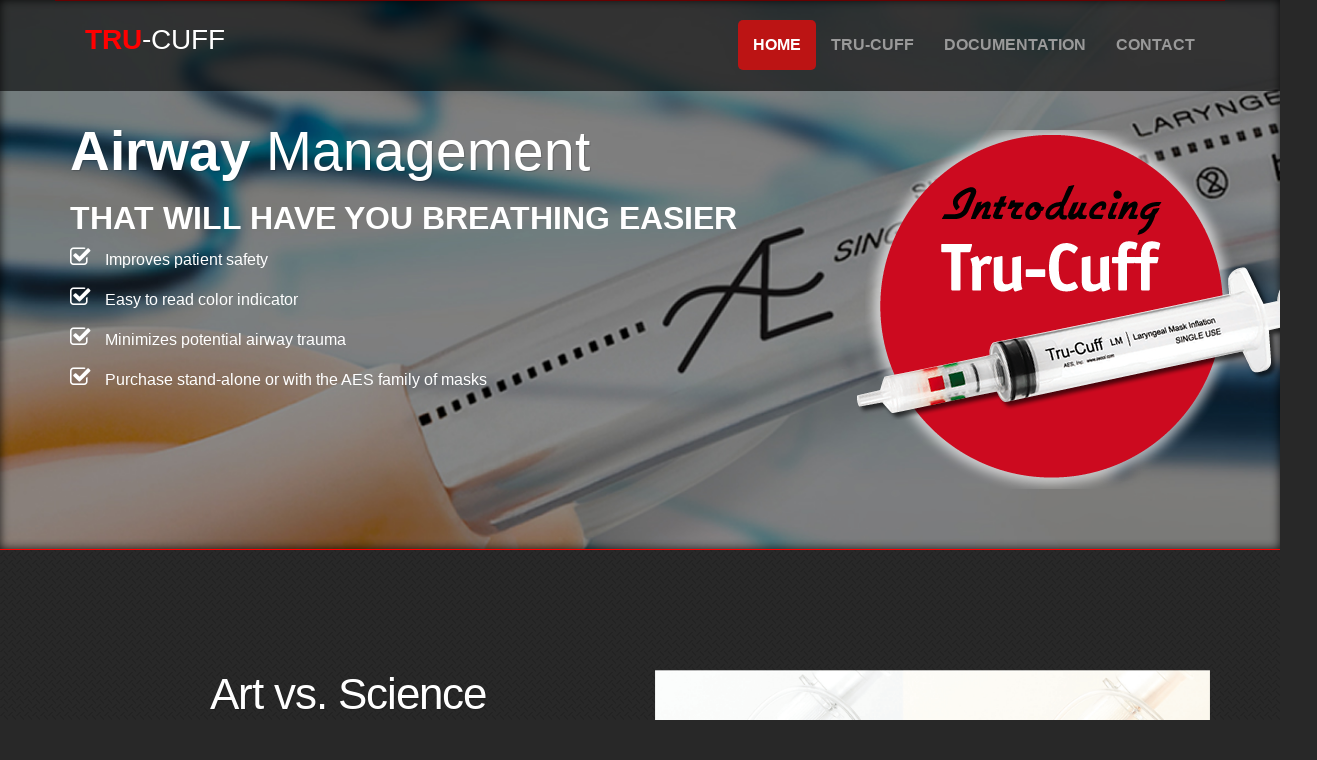

--- FILE ---
content_type: text/html; charset=UTF-8
request_url: https://tru-cuff.com/
body_size: 2115
content:
<!DOCTYPE html>
<html lang="en">
<head>
	<meta charset="utf-8">
	<meta name="viewport" content="width=device-width, initial-scale=1.0">
	<meta name="description" content="">
	<meta name="author" content="">
	<title>Tru-Cuff | The only inflation syringe with a cuff pressure indicator.</title>

<!-- Styesheets-->
	<link href="assets/styles/bootstrap.css" rel="stylesheet">
	<link href="assets/styles/font-awesome.css" rel="stylesheet">
	<link href="assets/styles/prettyPhoto.css" rel="stylesheet" type="text/css" media="all" />
	<link href="assets/styles/style.css" rel="stylesheet">
<!-- End Stylesheets-->
<!-- HTML5 shim for IE backwards compatibility -->
<!--[if lt IE 9]>
		<script src="http://html5shim.googlecode.com/svn/trunk/html5.js"></script>
		<meta http-equiv="X-UA-Compatible" content="IE=edge">
	<![endif]-->
<!-- Google Font-->
	<link href='http://fonts.googleapis.com/css?family=Open+Sans:400,300,300italic,400italic,600,600italic,700,700italic,800,800italic' rel='stylesheet' type='text/css'>
<!-- End Google Font-->
</head>
<body>
<div class="top-part">
<!-- Start Header -->
	<header id="header"> 
<!-- Start Navigation -->
	<nav class="navbar navbar-inverse navbar-fixed-top" role="navigation"> 
	<div class="container">
		<div class="navbar-header">
			<button type="button" class="navbar-toggle" data-toggle="collapse" data-target=".navbar-collapse"> <span class="icon-bar"></span> <span class="icon-bar"></span> <span class="icon-bar"></span> </button> 
<!-- Start Logo / Text -->
			<a class="navbar-brand text-logo" href="index.html"><!--<i class="icon-stethoscope"></i>-->
			<span>Tru</span>-Cuff</a> 
<!-- End Logo / Text -->
		</div>
		<div class="navbar-collapse collapse">
			<ul class="nav navbar-nav">
				<li class="active"><a href="index.html">Home</a></li>
				<li><a href="trucuff.html">Tru-Cuff</a></li>
				<!--<li><a href="masks.html">Laryngeal Masks</a></li>-->
				<li><a href="docs.html">Documentation</a></li>
			    <li><a href="ordering.html">Contact</a></li>
				<!--<li><a href="contact.html">Contact</a></li>-->
			</ul>
		</div>
	</div>
	</nav> 
<!-- End Navigation -->
	</header> 
<!-- End Header -->
<!-- Start Topper -->
	<div class="container">
		<div class="row section">
<!-- Start Left -->
			<div class="col-md-8 header-text">
				<h1>
					<strong>Airway</strong> Management
				</h1>
				<h2>
					THAT WILL HAVE YOU BREATHING EASIER
				</h2>
				<ul class="listings">
					<li><i class="icon-check"></i>Improves patient safety</li>
					<li><i class="icon-check"></i>Easy to read color indicator</li>
					<li><i class="icon-check"></i>Minimizes potential airway trauma</li>
					<li><i class="icon-check"></i>Purchase stand-alone or with the AES family of masks</li>
				</ul>
			</div>

<!-- End Left -->
<!-- Start Right -->
			<div class="col-md-4">
				<div class="header">
					<img src="assets/images/intro.png" class="img" alt="" title=""> 
				</div>
			</div>

<!-- End Right -->
		</div>
	</div>
</div>
<!-- End Topper -->
<!-- Start Tru-Cuff -->
<section id="tru-cuff-home" class="section"> 
<div class="container">
	<div class="row">
		<div class="col-md-6">
			<div class="section-headline white-heading">
				<h1>
					Art vs. Science
				</h1>
				<h2>
					The only inflation syringe with a cuff pressure indicator
				</h2>
			</div>
			<p>
				The <a href="trucuff.html">Tru-Cuff</a> indicates pressure in endotracheal tube and laryngeal mask cuffs, minimizing the potential for airway trauma from over inflation of the cuff. The <a href="trucuff.html">Tru-Cuff</a> allows the clinician to easily inflate airways to a clinically recommended pressure with a single patient device. Easy to read color indicator bands provide you with at-a- glance feedback indicating cuff pressure, therefore improving patient safety and minimizing the risk of airway damage. The <a href="trucuff.html">Tru-Cuff</a> is available with the complete family of <a href="masks.html">AES Ultra</a> laryngeal masks or can be purchased as a stand-alone for laryngeal masks and endotracheal tubes.
			</p>
		</div>
		<div class="col-md-6 text-center">
			<a href="trucuff.html"><img src="assets/images/pressure-cuff.png" class="img-responsive" /></a> 
		</div>
	</div>
</div>
</section> 
<!-- End Tru-Cuff 2-->
<!-- Start Footer -->
<footer id="footer"> 
<div class="container">
	<div class="row">
		<div class="col-md-5">
			<p>
				Copyright © 2014-2024 <a href="http://aesol.com" title="AES" target="_blank">AES</a> | All Rights Reserved
			</p>
		</div>
		<div class="col-md-7">
			<ul class="hidden-xs footer-links pull-right">
			<p>
				Call toll free: 800.426.5007 or visit: <a href="http://aesol.com" title="AES" target="_blank">www.aesol.com</a>
			</p>
		</ul>
	</div>
</div>
</div>
</footer> 
<!-- End Footer -->
<!-- Back to Top -->
<a href="#" class="back-to-top" title="Back to Top"><i class="icon-arrow-up"></i></a> 
<!-- End Back to Top -->
<!-- Javascript -->
<script type="text/javascript" src="http://code.jquery.com/jquery-1.10.1.min.js"></script> <script type="text/javascript" src="assets/js/bootstrap.js"></script> <script type="text/javascript" src="assets/js/jquery.prettyPhoto.js"></script> <script type="text/javascript" src="assets/js/modernizr-2.0.6.min.js"></script> <script type="text/javascript" src="assets/js/respond.min.js"></script> <script type="text/javascript" src="assets/js/custom.js"></script> <script type="text/javascript">
		!function ($) {
			$(function(){
				$('#scroller').carousel({});
		
				var $root = $('html, body');
		
				$('a').click(function() {
					var href = $.attr(this, 'href');
					$root.animate({
						scrollTop: $(href).offset().top
					}, 500, function () {
						window.location.hash = href;
					});
					return false;
				});
			})
		}(window.jQuery)
	
	</script> 
</body>
</html>

--- FILE ---
content_type: text/css
request_url: https://tru-cuff.com/assets/styles/style.css
body_size: 3367
content:
body {
	margin: 0px;
	padding: 0px;
	background: #282828 url(/assets/images/bg01.png) repeat;
	font-family: 'Source Sans Pro', sans-serif;
	font-size: 12pt;
	font-weight: 400;
}

h1, h2, h3, h4, h5, h6 {
	font-family: 'Open Sans', Lucida Sans Unicode, Sans-Serif;
	margin-top: 0;
}

h1 {
	text-shadow: 1px 1px 1px rgba(0,0,0,.2);
}

h2 {
	font-weight: 300;
}

h3 {
	font-size: 26px;
	font-weight: 300;
	letter-spacing: -1px;
	line-height: 34px;
	color: #cb2027;
}

h4 {
	letter-spacing: -1px;
	color: #31363a;
}

p {
	font-size: 15px;
	line-height: 28px;
	margin-bottom: 15px;
}

a {
	color: white;
	-webkit-transition: all 0.3s ease-in-out;
	-moz-transition: all 0.3s ease-in-out;
	-o-transition: all 0.3s ease-in-out;
	transition: all 0.3s ease-in-out;
}

a:hover {
	color: red;
	text-decoration: none;
}

button {
	-webkit-transition: all 0.3s ease-in-out;
	-moz-transition: all 0.3s ease-in-out;
	-o-transition: all 0.3s ease-in-out;
	transition: all 0.3s ease-in-out;
}

legend {
	color: black;
	background-color: white;
}

ul {
	list-style: none;
	padding-left: 0;
}

/* Resets */

.dropdown-menu,
input[type=text],
.form-inline input,
.tab-nav,
.tab-nav > li > a,
.tab-nav > li:first-child a
.tab-nav > li:last-child a 
.accordion-group 
.accordion .accordion-inner img.thumbnail
.navbar
.nav-1
.navbar-toggle {
	-webkit-border-radius: 0;
	-moz-border-radius: 0;
	border-radius: 0;
	-webkit-box-shadow: none;
	-moz-box-shadow: none;
	box-shadow: none;
}

/* Top Part */

.top-part {
	background: url(/assets/images/airway-management.jpg);
	-webkit-background-size: cover;
	-moz-background-size: cover;
	-o-background-size: cover;
	background-size: cover;
	padding-top: 0;
	-webkit-box-shadow: 0 0 10px rgba(0, 0, 0, 0.8) inset;
	-moz-box-shadow: 0 0 10px rgba(0, 0, 0, 0.8) inset;
	box-shadow: 0 0 10px rgba(0, 0, 0, 0.8) inset;
}

.top-part2 {
	padding-top: 0;
	-webkit-box-shadow: 0 0 10px rgba(0, 0, 0, 0.8) inset;
	-moz-box-shadow: 0 0 10px rgba(0, 0, 0, 0.8) inset;
	box-shadow: 0 0 10px rgba(0, 0, 0, 0.8) inset;
}



/* Navigation */

.navbar {
	background-color: rgba(0,0,0,0.6);
	border-color: transparent;
	border-radius: 0;
	margin-bottom: 0;
}


.navbar2 {
	background-color: #000;
	border-color: transparent;
	border-radius: 0;
	margin-bottom: 0;
	border-bottom: 1px solid silver;
}

.navbar-nav {
	padding: 20px 0;
}

.navbar-nav > li > a {
	color: #FFF;
	font-size: 1em;
	font-weight: 700;
	text-transform: uppercase;
}

.navbar-nav > .active > a,
.navbar-nav > .active > a:hover,
.navbar-nav > .active > a:focus {
	color: #8F97A5;
}

.navbar-inverse .navbar-nav > .active > a, .navbar-inverse .navbar-nav > .active > a:hover, .navbar-inverse .navbar-nav > .active > a:focus {
	background-color: #BC1414;
	color: #FFF;
	border-radius: 5px;
}

.dropdown-menu {
	background-color: transparent;
	border: rgba(0,0,0,0.05) solid 1px;
}

.dropdown-menu > li > a {
	color: #4f5b66
}

.dropdown-menu > li > a:hover,
.dropdown-menu > li > a:focus {
	background-color: #CCCED5;
	color: #465a73;
	text-decoration: none;
}

.navbar-brand img {
	display: block;
	float: left;
	padding: 10px 0;
}

.text-logo {
	font-size: 28px;
	color: #FFF;
	text-transform: uppercase;
	font-weight: 300;
	margin-top: 15px
}

.text-logo span {
	font-weight: bold;
}

.navbar-inverse .navbar-brand {
	color: #FFF;
}

.navbar-header span {
	color: red;
}

.navbar-header i {
	font-size: 24px;
	color: white;
	font-weight: bold;
}

.navbar-toggle {
	position: relative;
	float: right;
	padding: 10px 10px;
	margin-top: 23px;
	margin-bottom: 8px;
	background-color: transparent;
	border: 1px solid rgba(38, 39, 48, 0);
}

.navbar-toggle:hover,
.navbar-toggle:focus {
	background-color: transparent
}

.dark-background {
	background: #222;
}

/* Main Slider */

.carousel {
	
}

.carousel .item {
	
}

.carousel .item img {
	max-height: 400px;
}

.carousel .item h1 {
	font-size: 55px;
	font-weight: 400;
	line-height: 60px;
}

.carousel .item p {
	
}

.carousel .carousel-control {
	width: 7%
}

.carousel-control.left,
.carousel-control.right {
	background-image: none;
	filter: none;
}

.carousel .carousel-control i {
	position: absolute;
	top: 50%;
	left: 50%;
	z-index: 5;
	display: inline-block;
	width: 20px;
	height: 20px;
	margin-top: -10px;
	margin-left: -10px;
}

.carousel-indicators {
	
}

#header-slider {
	
}

#header-slider h1 {
	color: #FFF;
	margin-bottom: 20px;
}

#header-slider p {
	color: #A2A2A2;
	margin-bottom: 25px;
}

#header-slider h2 {
	color: #FFF;
	padding-bottom: 20px;
	margin-bottom: 20px;
	border-bottom: 1px solid rgba(0,0,0,0.2);
}

#header-slider .listings {
	list-style: none;
}

#header-slider .listings li {
	padding-left: 0;
	font-size: 15px;
	margin-bottom: 15px;
}

#header-slider .listings li i {
	color: black;
	margin-right: 15px;
	font-size: 22px;
}

/* Header Customizations */

.header-text h1 {
	font-size: 55px;
	font-weight: 400;
	line-height: 60px;
	color: white;
	margin-bottom: 20px;
}

.header-text h2 {
	color: white;
	font-weight: bold;
}

.header-text li, .header-text p {
	color: white;
}

.header-text li {
	margin-bottom: 15px;
}

.header-text li i {
	color: white;
	margin-right: 15px;
	font-size: 22px;
}



/* Classes */

.section {
	padding: 60px 0;
	padding-top: 120px;
	border-top: 1px solid red;
}

.divider-large {
	clear: both;
	padding: 20px 0;
}

input[type=text],
.form-inline input,
.form-control {
	border: 1px solid rgba(0,0,0.5);
	padding: 10px;
}

/* Buttons */

.btn-blue {
	margin-bottom: 40px;
	background: #1A9FF9;
	border-radius: 0;
	padding: 15px 30px;
	font-size: 14px;
	text-transform: uppercase;
	border: 1px solid rgba(0,0,0,0.2);
	color: #FFF;
}

.btn-blue:hover {
	background: #000;
	color: #FFF;
	-webkit-transition: all 500ms ease;
}

/* Main Sections */

#intro {
	background: #FFF;
}


#ordering {
	background: #e7e7e7;
}


p.fixed-size-square-tan {
   
    width: 50px;
    height: 20px;
    background: #f6eee3;
	margin: 0;
	padding: 0;
}

p.fixed-size-square-orange {
   
    width: 50px;
    height: 20px;
    background: #ea903a;
    margin: 0;
	padding: 0;
}

p.fixed-size-square-purple {
   
    width: 50px;
    height: 20px;
    background: #7a528d;
    margin: 0;
	padding: 0;
}

p.fixed-size-square-teal {
   
    width: 50px;
    height: 20px;
    background: #93c6cd;
    margin: 0;
	padding: 0;
}

p.fixed-size-square-green {
   
    width: 50px;
    height: 20px;
    background: #17a551;
    margin: 0;
	padding: 0;
}

p.fixed-size-square-yellow {
   
    width: 50px;
    height: 20px;
    background: #f9d250;
    margin: 0;
	padding: 0;
}

p.fixed-size-square-red {
   
    width: 50px;
    height: 20px;
    background: #d83632;
    margin: 0;
	padding: 0;
}

p.fixed-size-square-grey {
   
    width: 50px;
    height: 20px;
    background: #e3dce4;
    margin: 0;
	padding: 0;
}

/* Tru-Cuff */

#tru-cuff {
	border-top: 1px solid #EEE;
}

#tru-cuff h2 {
	font-weight: 400;
	border-bottom: 1px solid #EEE;
	padding-bottom: 20px;
	margin-bottom: 20px;
	text-transform: uppercase;
	color: white;
}

#tru-cuff-home h2 {
	font-weight: 400;
	border-bottom: 1px solid #EEE;
	padding-bottom: 20px;
	margin-bottom: 20px;
	text-transform: uppercase;
	color: white;
	font-size: 15px;
}

#tru-cuff-home p {
	color: white;
}


#tru-cuff-2 {
	border-top: 1px solid #EEE;
	background-color: white;
}

#tru-cuff-2 {
	color: gray;
}

#tru-cuff-2 h3 {
	font-weight: bold;
	color: black;
	text-transform: uppercase;
	margin-top: 50px;
	margin-bottom: 50px;
}

#tru-cuff-2 img {
	margin: 0 auto;
}

#tru-cuff-2 p {
	text-align: justify;
}

h2.mask {
	text-align: left;
	line-height: 30px;
}

#laryngeal-masks {
	border-top: 1px solid #EEE;
	background-color: #000;
	border-bottom-color: 1px solid #EEE;
}


#laryngeal-mask-1 {
	border-top: 1px solid #EEE;
}

#laryngeal-mask-1 {
	color: black;
}


#about {
	background: #F8F8F8;
	border-top: 1px solid #EEE;
	border-bottom: 1px solid #EEE;
}

#docs {
	background: #F8F8F8;
	border-top: 1px solid #EEE;
	border-bottom: 1px solid #EEE;
}


#footer {
	border-top: 1px solid #EEE;
	padding: 40px 0;
}


/* Laryngeal Masks */


#laryngeal-mask-1, #laryngeal-mask-2,#laryngeal-mask-3, #laryngeal-mask-4, #laryngeal-mask-5, #laryngeal-mask-6, #laryngeal-mask-7, #laryngeal-mask-8 {
	background-color: white;
}


section li i {
  padding-left: 1.3em ;
}

section li:before {
  display: inline-block;
  margin-left: 1.3em;
  width: 1.3em;
}

.icons-ul > li {
	font-size: 14px;
	color: black;
	padding-left: 1.3em ;
	position: relative;
}



#laryngeal-masks a {
	margin-bottom: 30px;
}

.grayscale {
	-webkit-transition: all 1s ease;
	-moz-transition: all 1s ease;
	-o-transition: all 1s ease;
	-ms-transition: all 1s ease;
	transition: all 1s ease;
}

.grayscale:hover {
	-webkit-filter: grayscale(100%);
}

.instructions strong {
	color: red;
	font-weight: bold;
	text-decoration: underline;
	text-transform: uppercase;
}


.dark-bg {
	margin-top: 20px;
	font-size: 15px;
	line-height: 31px;
	padding: 20px;
	background: rgba(0,0,0,0.2);
}

.highlights {
	list-style: none;
	padding-left: 0;
	padding-bottom: 5px;
}

.highlights li {
	color: #FFF;
	padding-left: 0;
	font-size: 15px;
	margin-bottom: 15px;
}

.highlights i {
	margin-right: 15px;
	font-size: 22px;
	color: #333;
}


/* Headlines */

.headline {
	text-align: center;
	margin-bottom: 40px;
}

.headline h1 {
	color: #333;
	font-size: 39px;
	line-height: normal;
	letter-spacing: -1px;
	font-weight: bold;
}

.headline h2 {
	font-size: 20px;
	color: #cb2027;
	line-height: normal;
	text-transform: none;
	font-weight: 300;
}

.section-headline {
	clear: both;
	width: 100%;
	margin: 0;
	padding: 0;
	text-align: center;
	margin-bottom: 60px;
}

.section-headline h1 {
	font-size: 44px;
	font-weight: 300;
	display: inline-block;
	margin-top: 0;
	color: #333940;
	letter-spacing: -1px;
}

.section-headline h2 {
	font-weight: 400;
	border-bottom: 1px solid red;
	padding-bottom: 20px;
	margin-bottom: 20px;
	color: black;
	text-transform: uppercase;
	font-size: 20px;
}


.section-headline-masks h1 {
	font-size: 44px;
	font-weight: 300;
	display: inline-block;
	margin-top: 0;
	color: #333940;
	letter-spacing: -1px;
}

.section-headline-masks h2 {
	font-size: 16px;
	font-weight: 400;
	color: #919191;
	text-align: left;
	line-height: 25px;
}



.white-heading h1, .white-heading h2 {
	color: #FFF;
}

.white-text {
	color: #333;
	margin-bottom: 20px;
	padding-bottom: 20px;
	border-bottom: 1px solid rgba(0,0,0,0.1);
}


/* About */

.about-body {
	clear: both;
	margin: 40px auto;
	border-radius: 5px;
	background: #FFF;
	border: 1px solid #EEE;
	text-align: center;
	width: 80%;
	padding: 30px;
	border-radius: 5px;
	-webkit-box-shadow: 0 0 6px rgba(0, 0, 0, 0.05);
	-moz-box-shadow: 0 0 6px rgba(0, 0, 0, 0.05);
	box-shadow: 0 0 6px rgba(0, 0, 0, 0.05);
}

.about-body {
	font-size: 14px;
	font-weight: 400;
	margin-bottom: 20px;
	text-align: justify;
}

#about img {
	border: 5px solid #FFF;
	display: block;
	margin: 0 auto;
	-webkit-box-shadow: 0 0 6px rgba(0, 0, 0, 0.05);
	-moz-box-shadow: 0 0 6px rgba(0, 0, 0, 0.05);
	box-shadow: 0 0 6px rgba(0, 0, 0, 0.05);
}

#about-slider .carousel-control {
	color: #333;
	text-shadow: none;
}

#about-slider .carousel .item {
	max-height: auto;
}



#docs img {
	margin: 0 auto;
}



.docs {
	margin: 35px auto 20px;
	width: 1000px;
}

.docs i {
	margin-left: 30px;
	color: maroon;
}

.docs label {
	text-transform: capitalize;
}

.docs a:hover i {
	color: black;
	
}

/* Ordering */

.ordering-body {
	clear: both;
	margin: 40px auto;
	border-radius: 5px;
	background: #efefef;
	border: 1px solid #EEE;
	text-align: center;
	width: 80%;
	padding: 30px;
	border-radius: 5px;
	-webkit-box-shadow: 0 0 6px rgba(0, 0, 0, 0.05);
	-moz-box-shadow: 0 0 6px rgba(0, 0, 0, 0.05);
	box-shadow: 0 0 6px rgba(0, 0, 0, 0.05);
}

.ordering-body h2 {
	font-size: 22px;
	font-weight: 400;
	margin-bottom: 20px;
}

#ordering img {
	display: block;
	margin: 0 auto;

}

#ordering-slider .carousel-control {
	color: #333;
	text-shadow: none;
}

#ordering-slider .carousel .item {
	max-height: auto;
}

.ordering-table {
	font-size: 6px;
}

.top-right {
	bottom: 0;
	right: 30px;
	margin: 0;
	width: auto;
	text-align: right;
	color: #333;
}

.top-right li {
	border: 1px solid #333;
}

.top-right .active {
	background: #333;
}


.btn-more {
-moz-box-shadow:inset 0px 1px 0px 0px #cf866c;
	-webkit-box-shadow:inset 0px 1px 0px 0px #cf866c;
	box-shadow:inset 0px 1px 0px 0px #cf866c;
	filter:progid:DXImageTransform.Microsoft.gradient(startColorstr='#d0451b', endColorstr='#bc3315',GradientType=0);
	background-color: #bc1313;
	-moz-border-radius:3px;
	-webkit-border-radius:3px;
	border-radius:3px;
	border:1px solid #942911;
	display:inline-block;
	cursor:pointer;
	color:#ffffff;
	font-family:arial;
	font-size:13px;
	padding:6px 24px;
	text-decoration:none;
	text-shadow:0px 1px 0px #854629;
}
.btn-more:hover {
	filter:progid:DXImageTransform.Microsoft.gradient(startColorstr='#bc3315', endColorstr='#d0451b',GradientType=0);
	background-color: #bc1313;
}
.btn-more:active {
	position:relative;
	top:1px;
}


/* Footer Links */

.footer-links {
	list-style: none;
}

.footer-links li {
	display: inline-block;
	margin-right: 20px;
}

.footer-links li:last-child {
	margin-right: 0;
}

#footer p {
	color: white;
}

/* Scroll Up */

.back-to-top {
	position: fixed;
	bottom: 10px;
	right: 10px;
	display: none;
	z-index: 100;
	padding: 5px 10px;
	background: #333;
	color: #FFF;
	-webkit-border-radius: 5px;
	-moz-border-radius: 5px;
	border-radius: 5px;
}

.back-to-top:hover {
	background: #cb2027;
	color: #FFF;
}

/* Responsive Fixes */

@media handheld, only screen and (max-width: 767px) {

.row {
	padding-left: 15px;
	padding-right: 15px;
}

.navbar-brand img {
	margin: 0 15px
}

.navbar-collapse {
	background-color: transparent
}

.carousel {
	padding-top: 60px
}

.carousel .item h1 {
	font-size: 38px;
	line-height: 40px;
}

.carousel .item img {
	max-height: 388px;
}

.stats {
	display: inline-block;
	margin-bottom: 35px;
}

.btn-more {
  white-space: normal;
}


}

@media handheld, only screen and (max-width: 500px) {

.navbar-collapse {
	background-color: transparent;
}

.carousel .item h1 {
	font-size: 24px;
	font-weight: 300;
}

.carousel-indicators {
	bottom: 0;
}

input[type=text],
    .form-inline input {
	margin: 5px auto
}

.section-headline h1 {
	font-size: 35px;
	line-height: 45px;
	margin-bottom: 20px;
}

.video-container {
	margin-bottom: 30px;
}

.stats {
	display: inline-block;
	margin-bottom: 35px;
}

.stats i {
	font-size: 44px;
}

.footer-links {
	float: none;
}

.btn-more {
  white-space: normal;
  font-size: 12px;
}

}

@media only screen and (min-width: 768px) and (max-width: 959px) {

.nav > li > a {
	padding: 10px 10px;
}

.navbar-inverse .navbar-nav > li > a {
	font-size: 13px;
}

.text-logo {
	font-size: 24px;
}

.btn-more {
  white-space: normal;
  font-size: 12px;
}

}

@media only screen and (min-width:960px) and (max-width: 991px) {

.nav > li > a {
	padding: 10px 10px;
}

}

@media screen and (-webkit-min-device-pixel-ratio:0) {

}

@media handheld, only screen and (max-width: 2200px) {

}

@media handheld, only screen and (max-width: 1240px) {

}

@media handheld, only screen and (max-width: 1024px) {

}

--- FILE ---
content_type: text/javascript
request_url: https://tru-cuff.com/assets/js/custom.js
body_size: 479
content:
// --------------------------------------------------------
//	Scroll to top
// -------------------------------------------------------- 
$(window).scroll(function(){
	var $scrollup = $('.back-to-top');
	if ($(this).scrollTop() > 100) { $scrollup.fadeIn(); }
	else { $scrollup.fadeOut(); }
});

jQuery('.back-to-top').click(function () {
	jQuery("html, body").animate({
		scrollTop: 0
	}, 600);
	return false;
});

// --------------------------------------------------------
//	Pretty Photo
// -------------------------------------------------------- 
$(document).ready(function(){
	jQuery("a[data-gal^='prettyPhoto']").prettyPhoto();
});

// --------------------------------------------------------
//	Smooth Scrolling
// -------------------------------------------------------- 	
$(".navbar-nav li a[href^='#']").on('click', function(e) {
	e.preventDefault();
	$('html, body').animate({ scrollTop: $(this.hash).offset().top }, 500);
});

// --------------------------------------------------------
//	Fixed Navbar Background
// -------------------------------------------------------- 

$(window).scroll(function() {    
    var scroll = $(window).scrollTop();
	
    if (scroll > 100) {
        $(".navbar-fixed-top").addClass("dark-background");
    } else {
         $(".navbar-fixed-top").removeClass("dark-background");
    }
});